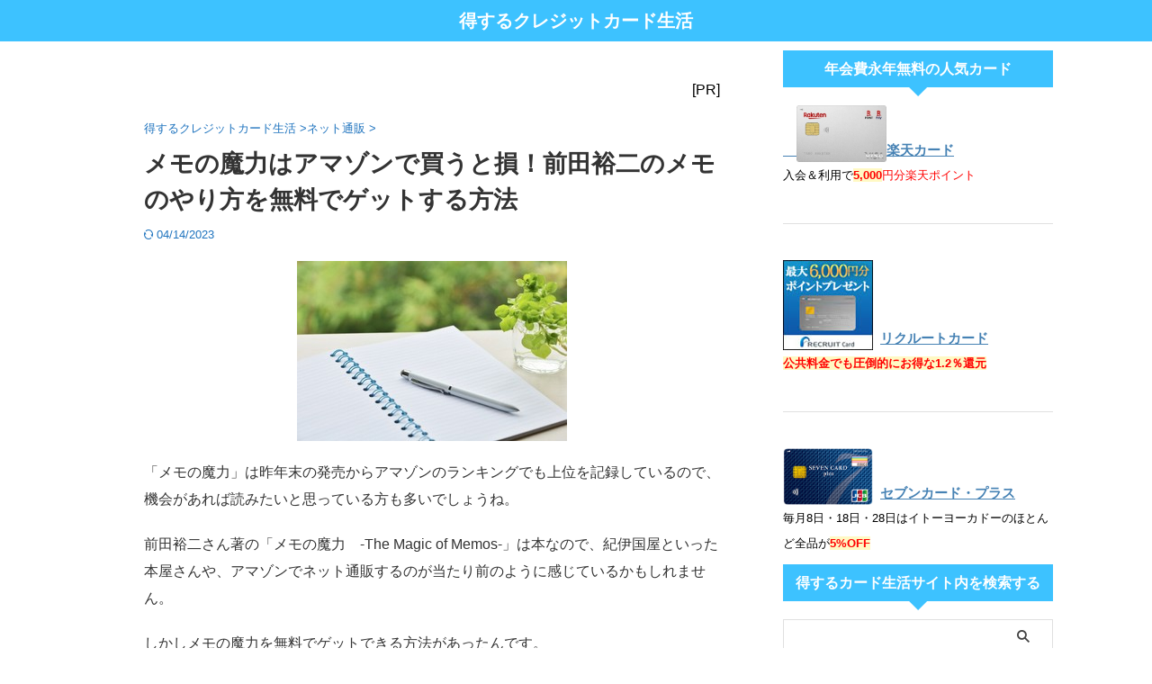

--- FILE ---
content_type: text/javascript
request_url: https://accaii.com/init
body_size: 161
content:
typeof window.accaii.init==='function'?window.accaii.init('489d7abfdb163058'):0;

--- FILE ---
content_type: text/javascript; charset=utf-8
request_url: https://accaii.com/cardlife/script?ck1=0&xno=489d7abfdb163058&tz=0&scr=1280.720.24&inw=1280&dpr=1&ori=0&tch=0&geo=1&nav=Mozilla%2F5.0%20(Macintosh%3B%20Intel%20Mac%20OS%20X%2010_15_7)%20AppleWebKit%2F537.36%20(KHTML%2C%20like%20Gecko)%20Chrome%2F131.0.0.0%20Safari%2F537.36%3B%20ClaudeBot%2F1.0%3B%20%2Bclaudebot%40anthropic.com)&url=https%3A%2F%2Fcards-life.com%2Fmemono-maryoku-rakuten%2F&ttl=%E3%83%A1%E3%83%A2%E3%81%AE%E9%AD%94%E5%8A%9B%E3%81%AF%E3%82%A2%E3%83%9E%E3%82%BE%E3%83%B3%E3%81%A7%E8%B2%B7%E3%81%86%E3%81%A8%E6%90%8D%EF%BC%81%E5%89%8D%E7%94%B0%E8%A3%95%E4%BA%8C%E3%81%AE%E3%83%A1%E3%83%A2%E3%81%AE%E3%82%84%E3%82%8A%E6%96%B9%E3%82%92%E7%84%A1%E6%96%99%E3%81%A7%E3%82%B2%E3%83%83%E3%83%88%E3%81%99%E3%82%8B%E6%96%B9%E6%B3%95&if=0&ct=0&wd=0&mile=&ref=&now=1766058005975
body_size: 190
content:
window.accaii.save('fd969664ac47464e.6943e815.6943e815.0.1.1.0','cards-life.com');
window.accaii.ready(true);